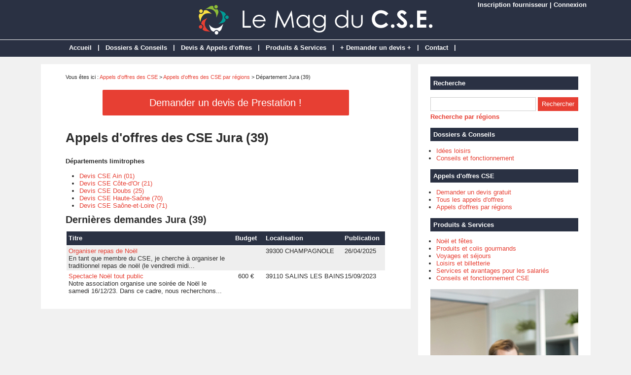

--- FILE ---
content_type: text/html; charset=utf-8
request_url: https://www.lemagducse.com/annonces-departement-39.html
body_size: 2847
content:
<!doctype html>
<html>
<head>
<title>Tarif et devis pour CSE Jura (39) - Le Mag du CSE</title>
<meta name="description" content="Liste de toutes les demandes de devis et appels d'offres de comit&eacute;s d'entreprise et associations publi&eacute;s dans le d&eacute;partement Jura (39)" />
<link rel="canonical" href="https://www.lemagducse.com/annonces-departement-39.html" />
<meta name="google-site-verification" content="J73dAAV2yQrPj5KJv8Uyu5mDfQDnRE8ejZPh2JyhZMw" />
<meta name="viewport" content="width=device-width, initial-scale=1.0" />
<link rel="shortcut icon" href="/favicon.ico" />
<link rel="stylesheet" type="text/css" media="screen" href="https://www.lemagducse.com/css/style.css" />
<script type="text/javascript" src="https://www.lemagducse.com/js/jquery.js"></script>
<meta name="robots" content="max-snippet:-1">
<meta name="robots" content="max-image-preview:large">
<meta name="robots" content="max-video-preview:-1">
</head>
<body>
<div id="fb-root"></div>
<script type="text/javascript">
(function(d, s, id) {
	var js, fjs = d.getElementsByTagName(s)[0];
	if (d.getElementById(id)) return;
	js = d.createElement(s); js.id = id;
	js.src = "//connect.facebook.net/fr_FR/sdk.js#xfbml=1&version=v2.5";
	fjs.parentNode.insertBefore(js, fjs);
}(document, 'script', 'facebook-jssdk'));
</script>
<div id="content">
	<div id="connexion"><a href="https://www.lemagducse.com/inscription.html">Inscription fournisseur</a> | <a href="https://www.lemagducse.com/connexion.html">Connexion</a></div>
<div id="header">
	<div id="logo"><a href="https://www.lemagducse.com/"><img src="https://www.lemagducse.com/images/site/logo.png" alt="Le Mag du CSE" width="475" height="60" /></a></div>
<div>&nbsp;</div></div>
<nav>
<ul>
<li><a href="https://www.lemagducse.com/">Accueil</a>
	</li>
	<li class="trait">|</li>
<li><a href="https://www.lemagducse.com/liste-dossiers.html">Dossiers & Conseils</a>
	</li>
	<li class="trait">|</li>
<li><a href="https://www.lemagducse.com/liste-annonces.html">Devis & Appels d'offres</a>
	</li>
	<li class="trait">|</li>
<li><a href="https://www.lemagducse.com/liste-prestations.html">Produits & Services</a>
	</li>
	<li class="trait">|</li>
<li><a href="https://www.lemagducse.com/ajouter-annonce.html">+ Demander un devis +</a>
	</li>
	<li class="trait">|</li>
<li><a href="https://www.lemagducse.com/contact.html">Contact</a>
	</li>
	<li class="trait">|</li>
</ul>
</nav>
	<div id="contenu">
		<div id="left">
		<div class="ariane">Vous &ecirc;tes ici : <a href="https://www.lemagducse.com/liste-annonces.html">Appels d'offres des CSE</a> &gt; <a href="https://www.lemagducse.com/annonces-regions.html">Appels d'offres des CSE par r&eacute;gions</a> &gt; D&eacute;partement Jura (39)</div>
<div class="devis"><button type="button" class="bouton3" onclick="window.location.href='https://www.lemagducse.com/ajouter-annonce.html'">Demander un devis de Prestation !</button></div>
<div class="g-box">
	<h1>Appels d'offres des CSE Jura (39)</h1>
	<div id="regions">
		<div class="regions-l">
			<p class="titre-region">D&eacute;partements limitrophes</p>
		<ul class="regions-pays">
			<li><a href="https://www.lemagducse.com/annonces-departement-1.html">Devis CSE Ain (01)</a></li>
		</ul>
		<ul class="regions-pays">
			<li><a href="https://www.lemagducse.com/annonces-departement-21.html">Devis CSE Côte-d'Or (21)</a></li>
		</ul>
		<ul class="regions-pays">
			<li><a href="https://www.lemagducse.com/annonces-departement-25.html">Devis CSE Doubs (25)</a></li>
		</ul>
		<ul class="regions-pays">
			<li><a href="https://www.lemagducse.com/annonces-departement-70.html">Devis CSE Haute-Saône (70)</a></li>
		</ul>
		<ul class="regions-pays">
			<li><a href="https://www.lemagducse.com/annonces-departement-71.html">Devis CSE Saône-et-Loire (71)</a></li>
		</ul>
		</div>
	</div>
	<h2>Derni&egrave;res demandes Jura (39)</h2>
	<table class="liste-tbl">
		<tr class="tr-fond">
			<td class="b_titre"><strong>Titre</strong></td>
			<td class="b_budget"><strong>Budget</strong></td>
			<td class="b_ville"><strong>Localisation</strong></td>
			<td class="b_date"><strong>Publication</strong></td>
		</tr>
<tr class="tr-fond-bas2">
		<td class="f_titre"><a href="https://www.lemagducse.com/annonce-3141-organiser-repas-de-noel.html">Organiser repas de Noël</a><br />En tant que membre du CSE, je cherche à organiser le traditionnel repas de noël (le vendredi midi...</td>
		<td class="f_budget">&nbsp;</td>
		<td class="f_ville">39300 CHAMPAGNOLE</td>
		<td class="f_date">26/04/2025</td>
	</tr>
<tr class="tr-fond-bas">
		<td class="f_titre"><a href="https://www.lemagducse.com/annonce-2873-spectacle-noel-tout-public.html">Spectacle Noël tout public</a><br />Notre association organise une soirée de Noël le samedi 16/12/23. Dans ce cadre, nous recherchons...</td>
		<td class="f_budget">600 &euro;</td>
		<td class="f_ville">39110 SALINS LES BAINS</td>
		<td class="f_date">15/09/2023</td>
	</tr>
	</table>
</div>
		</div>
		<div id="right">
<div class="box">
		<div class="titre-col">Recherche</div>
		<div class="recherche">
			<form action="https://www.lemagducse.com/index.php" method="get">
			<input type="hidden" name="page" value="rech" />
			<input class="rec" type="text" name="terme" id="terme" value="" />
			<input type="submit" class="bouton" name="rechercher" value="Rechercher" />
			</form>
		</div>
		<div class="rec-region"><a href="https://www.lemagducse.com/recherche-regions.html">Recherche par r&eacute;gions</a></div>
</div>
<div class="box">
		<div class="titre-col">Dossiers & Conseils</div>
		<ul class="cat-col">
		<li><a href="https://www.lemagducse.com/dossiers-cat-2-idees.html">Idées loisirs</a></li>
		<li><a href="https://www.lemagducse.com/dossiers-cat-1-conseils.html">Conseils et fonctionnement</a></li>
		</ul>
</div>
<div class="box">
		<div class="titre-col">Appels d'offres CSE</div>
		<ul class="cat-col">
		<li><a href="https://www.lemagducse.com/ajouter-annonce.html">Demander un devis gratuit</a></li>
		<li><a href="https://www.lemagducse.com/liste-annonces.html">Tous les appels d'offres</a></li>
		<li><a href="https://www.lemagducse.com/annonces-regions.html">Appels d'offres par régions</a></li>
		</ul>
</div>
<div class="box">
		<div class="titre-col">Produits & Services</div>
		<ul class="cat-col">
		<li><a href="https://www.lemagducse.com/prestations-cat-1-noel-organisation-evenement.html">Noël et fêtes</a></li>
		<li><a href="https://www.lemagducse.com/prestations-cat-6-produits-colis-gourmands.html">Produits et colis gourmands</a></li>
		<li><a href="https://www.lemagducse.com/prestations-cat-2-voyages-sejours.html">Voyages et séjours</a></li>
		<li><a href="https://www.lemagducse.com/prestations-cat-3-billetterie.html">Loisirs et billetterie</a></li>
		<li><a href="https://www.lemagducse.com/prestations-cat-4-services-avantages-salaries.html">Services et avantages pour les salariés</a></li>
		<li><a href="https://www.lemagducse.com/prestations-cat-5-conseils-fonctionnement.html">Conseils et fonctionnement CSE</a></li>
		</ul>
</div>
<div class="box-pub1"><img src="https://www.lemagducse.com/images/site/lemagducse-300x600.jpg" alt="Le Mag du C.S.E."/></div><div class="box">
		<div class="titre-col">Suivez-nous !</div>
		<div id="social-col">
<a class="soc" href="https://www.facebook.com/lemagducse" target="_blank"><img src="https://www.lemagducse.com/images/site/picto-facebook.png" alt="Facebook" /></a>
<a class="soc" href="https://twitter.com/lemagducse" target="_blank"><img src="https://www.lemagducse.com/images/site/picto-twitter.png" alt="Twitter" /></a>
		<a class="soc" href="https://www.lemagducse.com/rss/flux-general.xml" target="_blank"><img src="https://www.lemagducse.com/images/site/picto-rss.png" alt="Flux RSS" /></a>
		</div>
</div>
</div>
	</div>
</div>
<div id="footer">
	<div id="zone-footer">
	&copy; 2009-2025 - Le Mag du CSE &eacute;dit&eacute; par My Beautiful Company - <a href="https://www.lemagducse.com/mentions-legales.html">Mentions légales</a> - <a href="https://www.lemagducse.com/conditions-generales-vente.html">Conditions générales de vente</a></li></li>	</div>
</div>
<script type="text/javascript" src="https://www.lemagducse.com/js/jquery.responsinav.js"></script>
<script>
$(function(){
	$(window).responsinav({ breakpoint: 999 });
});
</script>
<script type="text/javascript" src="https://www.lemagducse.com/js/jquery.lazyload.js"></script>
<script type="text/javascript">
$(function() {
	$("img.lazy").lazyload({
		 effect : "fadeIn"
	});
});
</script>
<script type="text/javascript" src="https://www.lemagducse.com/js/jquery.sticky.js"></script>
<script>
  $(document).ready(function(){
    $("#sticker").sticky({topSpacing:0});
});
</script>
<!-- Matomo O2 -->
<script>
  var _paq = window._paq = window._paq || [];
  /* tracker methods like "setCustomDimension" should be called before "trackPageView" */
  _paq.push(['trackPageView']);
  _paq.push(['enableLinkTracking']);
  (function() {
    var u="https://www.mbc-stats.eu/";
    _paq.push(['setTrackerUrl', u+'matomo.php']);
    _paq.push(['setSiteId', '7']);
    var d=document, g=d.createElement('script'), s=d.getElementsByTagName('script')[0];
    g.async=true; g.src=u+'matomo.js'; s.parentNode.insertBefore(g,s);
  })();
</script>
<!-- End Matomo Code -->

</body>
</html>
